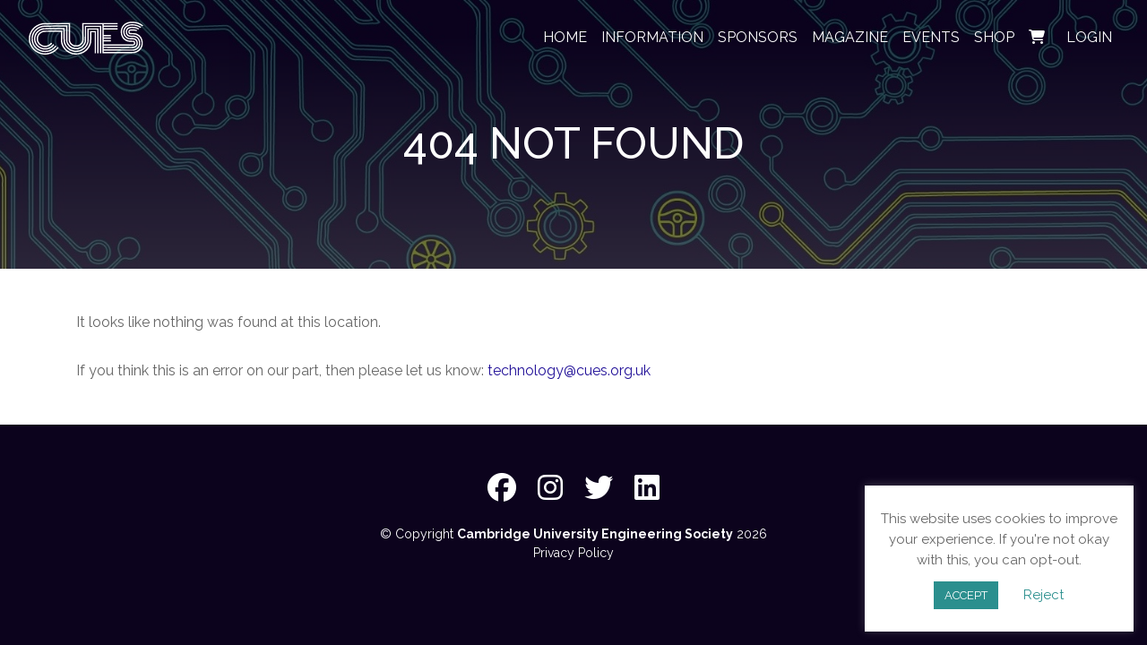

--- FILE ---
content_type: text/css
request_url: https://www.cues.org.uk/wp-content/themes/cues-theme/style.css?ver=5
body_size: 3633
content:
/*
*   Theme Name: Cambridge University Engineering Society
*   Description: CUES main stylesheet
*   Theme URL: https://bootstrapmade.com/regna-bootstrap-onepage-template/
*   Author: BootstrapMade.com, Invictustech
*   Author URL: https://bootstrapmade.com, http://invictustech.in
*/

@import url('https://fonts.googleapis.com/css2?family=Nanum+Myeongjo:wght@400;700;800&display=swap');

:root {
    --cues-main: #15053b;
    --cues-sub: #231299;
	--cues-dlod: #9e1b32;
    --cues-accent: #d5ff00;
    --bg-primary: white;
    --bg-secondary: #f7f7f7;
    --bg-navbar: #0c031d;
    --bg-footer: #0c031d;
    scroll-behavior: smooth;
}

@media (prefers-reduced-motion: reduce) {
    :root {
        scroll-behavior: auto;
    }
}

body {
    background-color: var(--bg-footer);
    color: #666666;
    font-family: "Raleway", sans-serif;
}

main {
    background-color: var(--bg-primary);
}

a {
    color: var(--cues-sub);
}

a:hover, a:active, a:focus {
    color: #2270b1;
    outline: none;
    text-decoration: none;
}

p {
    padding: 0;
    margin: 0 0 30px 0;
}

p:last-child {
    padding: 0;
    margin: 0;
}

h1, h2, h3, h4, h5, h6 {
    font-weight: 400;
    margin: 0 0 20px 0;
    padding: 0;
}

.wp-block-image img {
    /* Fix WordPress image aspect ratio */
    height: auto;
}

.wp-block-embed__wrapper {
    /* Center embedded videos */
    text-align: center;
}

/* Text meant only for screen readers. */

.screen-reader-text {
    border: 0;
    clip: rect(1px, 1px, 1px, 1px);
    -webkit-clip-path: inset(50%);
    clip-path: inset(50%);
    height: 1px;
    margin: -1px;
    overflow: hidden;
    padding: 0;
    position: absolute;
    width: 1px;
    word-wrap: normal !important;
}

/* Extend Bootstrap's spacing classes (5em ~ 80px) */

.pt-6, .py-6 {
    padding-top: 5rem !important;
}

.pb-6, .py-6 {
    padding-bottom: 5rem !important;
}

.sponsor-logo {
    width: 60%;
    height: 6em;
}

/*--------------------------------------------------------------
# Slider Section
--------------------------------------------------------------*/

.slider {
    width: 100%;
    aspect-ratio: 16 / 9;
    margin: auto;
    position: relative;
}

.slider .list .item {
    position: absolute;
    left: 0; top: 0; right: 0; bottom: 0;
    overflow: hidden;
    opacity: 0;
    transition: .5s;
}

.slider .list .item .img {
    width: 100%;
    height: 100%;
    vertical-align: middle;
    object-fit: cover;

}

.slider .list .item .img img {
    width: 100%;
    height: 100%;
    object-fit: cover;
    vertical-align: middle;
}

.slider .list .item .img:after {
    content: '';
    width: 100%;
    height: 100%;
    position: absolute;
    left: 0; bottom: 0;
    background-image: linear-gradient(to top, #000 -20%, transparent);
}

.slider .list .item .content {
    position: absolute;
    left: 10%; bottom: 10%;
    width: 80%;
    color: var(--bg-primary);
}

.slider .list .item .content .title {
    font-size: 40px;
    font-weight: bold;
    margin: 0;
}

.slider .list .item .content p {
    margin-bottom: 10px;
}

.slider .list .item.active {
    opacity: 1;
    z-index: 10;
}

@keyframes showContent {
    to {
        transform: translateY(0);
        filter: blur(0);
        opacity: 1;
    }
}

.slider .list .item.active .content .title,
.slider .list .item.active .content p {
    transform: translateY(30px);
    filter: blur(20px);
    opacity: 0;
    animation: showContent .5s .7s ease-in-out 1 forwards;
}

.slider .list .item.active .content p {
    animation-delay: 1s;
}

.slider button.arrow {
    position: absolute;
    top: 0; bottom: 0;
    z-index: 100;
    width: fit-content;
    min-width: 30px;
    border: none;
    background-color: #5553;
    font-family: "Nanum Myeongjo", serif;
    font-size: 40px;
    font-weight: 700;
    font-style: normal;
    color: white;
    padding-left: 10px; padding-right: 10px;
    transition: background-color .2s ease-in-out 0s;
}

.slider button.arrow:hover {
    background-color: #5559;
}

.slider #prev.arrow {
    left: 0;
}

.slider #next.arrow {
    right: 0;
}

@media screen and (max-width: 768px) {
    .slider .list .item .content .title {
        font-size: 30px;
    }

    .slider .list .item .content p {
        font-size: 12px;
    }

    .slider button.arrow {
        font-size: 30px;
    }
}

/*--------------------------------------------------------------
# Landing Section
--------------------------------------------------------------*/

#landing {
    display: table;
    width: 100%;
    height: 100vh;
    background: url(./assets/img/landing-bg.jpg) top center fixed;
}

/* landing-bg.jpg is 2142x1512 px */

@media (max-aspect-ratio: 2142/1512) {
    #landing {
        background-size: auto 100vh;
    }
}

@media (min-aspect-ratio: 2142/1512) {
    #landing {
        background-size: 100% auto;
    }
}

#landing .landing-container {
    background: rgba(0, 0, 0, 0.5);
    display: table-cell;
    margin: 0;
    padding: 0 10px;
    text-align: center;
    vertical-align: middle;
    opacity: 0;
    visibility: hidden;
    -webkit-animation-fill-mode: forwards;
    animation-fill-mode: forwards;
}

#landing h1 {
    margin: 30px 0 10px 0;
    font-size: 48px;
    font-weight: 700;
    line-height: 56px;
    text-transform: uppercase;
    color: white;
}

@media (max-width: 767.98px) {
    #landing h1 {
        font-size: 28px;
        line-height: 36px;
    }
}

#landing h2 {
    color: #eee;
    margin-left: auto; margin-right: auto;
    text-align: center;
    margin-bottom: 50px;
    font-size: 24px;
}

@media (max-width: 767.98px) {
    #landing h2 {
        font-size: 18px;
        line-height: 24px;
        margin-bottom: 30px;
    }
}

#landing .btn-get-started {
    text-transform: uppercase;
    font-weight: 500;
    font-size: 16px;
    letter-spacing: 1px;
    display: inline-block;
    padding: 8px 28px;
    border-radius: 50px;
    transition: 0.5s;
    margin: 10px;
    border: 2px solid white;
    color: white;
}

#landing .btn-get-started:hover {
    background: var(--cues-sub);
    border: 2px solid var(--cues-sub);
}

#landing img {
    width: 600px;
}

/*--------------------------------------------------------------
# Navigation Menu
--------------------------------------------------------------*/

nav a:not(.dropdown-item) {
    color: white !important;
}

.navbar-brand img {
    max-width: 130px;
}

@media (max-width: 767.98px) {
    .navbar-brand img {
        max-height: 40px;
    }
}

@media (min-width: 768px) {
    .navbar-nav {
        text-transform: uppercase;
    }
}

/* Navbar background change */

nav {
    transition: all 0.5s;
}

.nav-expanded, .nav-scrolled {
    background-color: var(--bg-navbar);
    opacity: 0.9;
}

/* Navbar hover animation */

@media (min-width: 768px) {
    .nav-item {
        position: relative;
    };

    .nav-link::before {
        content: "";
        position: absolute;
        width: 90%;
        height: 2px;
        bottom: 0;
        left: 5%;
        background-color: white;
        visibility: hidden;
        transform: scaleX(0);
        transition: all 0.3s ease-in-out 0s;
    };

    .nav-link:hover::before, .active .nav-link::before {
        visibility: visible;
        transform: scaleX(1);
    };
}

/* Disable Bootstrap's dropdown carets */

nav .dropdown-toggle::after {
    display: none;
}

/*--------------------------------------------------------------
# Sections
--------------------------------------------------------------*/

/* Automatically set alternating background colours */

main section:nth-child(odd), main article:nth-child(odd) {
    background-color: var(--bg-primary);
}

main section:nth-child(even), main article:nth-child(even) {
    background-color: var(--bg-secondary);
}

/* Sections Header
--------------------------------*/

.section-title {
    font-size: 32px;
    color: #111;
    text-transform: uppercase;
    text-align: center;
    font-weight: 700;
    margin-bottom: 5px;
}

.section-header .section-description {
    text-align: center;
    padding-bottom: 40px;
    color: #999;
}

section h1, article h1 {
    text-align: center;
}

/* About Us Section
--------------------------------*/

#about .about-container .title {
    color: #333;
    font-weight: 700;
    font-size: 32px;
}

@media (max-width: 767.98px) {
    #about .about-container .title {
        padding-top: 15px;
    }
}

#about .about-container p {
    line-height: 26px;
}

#about .about-container p:last-child {
    margin-bottom: 0;
}

#about .about-container .icon-box {
    padding: 0 0 30px 0;
}

#about .about-container .icon-box .icon {
    float: left;
    padding: 16px;
    border-radius: 50%;
    border: 2px solid var(--cues-sub);
}

#about .about-container .icon-box .icon i {
    color: var(--cues-sub);
    font-size: 24px;
}

#about .about-container .icon-box .title {
    margin-left: 80px;
    font-weight: 500;
    margin-bottom: 5px;
    font-size: 18px;
    text-transform: uppercase;
}

#about .about-container .icon-box .title a {
    color: #111;
}

#about .about-container .icon-box .description {
    margin-left: 80px;
    line-height: 24px;
    font-size: 14px;
}

#about .more {
    margin-top: 15px;
    text-align: center;
    padding-bottom: 40px;
    font-size: 19px;
}

/*--------------------------------
About CUES (Front page) Section
---------------------------------*/

#about .container {
    position: relative;
}

#about .about-box {
    padding: 0;
    background-color: var(--bg-secondary);
    border: solid 3px var(--bg-primary);
}

#about .about-box .header {
    padding: 10px;
    text-align: center;
    margin: 0 0 0 0;
}

#about .about-box img {
    max-width: 95%;
    object-fit: cover;
    text-align: center;
    margin: 10px 0 10px 0;
}

#about .about-box .title {
    font-size: 36px;
    font-weight: bold;
    margin: 0 0 10px 0;
    display: block;
    color: var(--cues-sub);
}

#about .about-box p.description {
    padding: 0;
    margin: 0 0 20px 0;
    font-size: 12px;
}


/* Facts Section
--------------------------------*/

#facts .counters p {
    padding: 0;
    margin: 0 0 10px 0;
    font-size: 14px;
}

/* Counters (Facts & Trees Sections)
--------------------------------*/

.counters span {
    font-size: 48px;
    display: block;
    color: var(--cues-sub);
}

/* Team Section
--------------------------------*/

#team .member {
    text-align: center;
    margin-bottom: 20px;
    color: #666666;
}

#team .member:hover {
    color: #848484;
}

#team .member h4 {
    font-weight: 700;
    margin-bottom: 2px;
    font-size: 18px;
}

#team .member h3 {
    font-weight: 700;
    margin-bottom: 2px;
    font-size: 17.5px;
}

#team .member span {
    font-style: italic;
    display: block;
    font-size: 13px;
}

#team .more {
    margin-top: 15px;
    text-align: center;
    padding-bottom: 40px;
    font-size: 17px;
}

/* Contact Section
--------------------------------*/

#contact .info {
    color: #333333;
    margin-top: 35px;
    margin-bottom: 30px;
}

#contact .info i {
    font-size: 32px;
    color: var(--cues-sub);
    float: left;
}

#contact .info p {
    padding: 0 0 10px 50px;
    line-height: 22px;
    margin-bottom: 15px;
}

/* Subscribe Section
--------------------------------*/

#subscribe .subscribe-container {
    text-align: center;
    vertical-align: middle;
    opacity: 0;
    visibility: hidden;
    -webkit-animation-fill-mode: forwards;
    animation-fill-mode: forwards;

}

#subscribe .section-header .section-description {
    padding-bottom: 20px;
}

#subscribe .btn-subscribe {
    text-transform: uppercase;
    font-weight: 500;
    font-size: 16px;
    letter-spacing: 1px;
    display: inline-block;
    padding: 8px 28px;
    border-radius: 50px;
    transition: 0.5s;
    margin: 10px;
    border: 2px solid var(--cues-sub);
    color: var(--cues-sub);
}

#subscribe .btn-subscribe:hover {
    background: var(--cues-sub);
    border: 2px solid var(--cues-sub);
    color: white;
}

#subscribe .btn-download {
    text-transform: uppercase;
    font-weight: 500;
    font-size: 16px;
    letter-spacing: 1px;
    display: inline-block;
    padding: 8px 28px;
    border-radius: 50px;
    transition: 0.5s;
    margin: 10px;
    border: 2px solid var(--cues-dlod);
    color: var(--cues-dlod);
}

#subscribe .btn-download:hover {
    background: var(--cues-dlod);
    border: 2px solid var(--cues-dlod);
    color: white;
}

/*-------------------------------
 Check In Page
--------------------------------*/

#check-in .check-in-container {
    text-align: center;
    vertical-align: middle;
    justify-content: center;
    align-items: center;
    opacity: 0;
    visibility: hidden;
    -webkit-animation-fill-mode: forwards;
    animation-fill-mode: forwards;

}

#check-in .section-header .section-description {
    padding-bottom: 20px;
}

#check-in .btn-check-in {
    text-transform: uppercase;
    font-weight: 500;
    font-size: 16px;
    letter-spacing: 1px;
    display: inline-block;
    padding: 8px 28px;
    border-radius: 50px;
    transition: 0.5s;
    margin: 10px;
    background: white;
    border: 2px solid var(--cues-sub);
    color: var(--cues-sub);
}

#check-in .btn-check-in:hover {
    background: var(--cues-sub);
    border: 2px solid var(--cues-sub);
    color: white;
}

#check-in img {
    margin: auto;
}

/*--------------------------------------------------------------
# Footer
--------------------------------------------------------------*/

footer {
    background-color: var(--bg-footer);
    padding: 30px;
    color: white;
    font-size: 14px;
}

footer a {
    color: inherit;
    text-decoration: none;
}

footer a:hover, footer a:active, footer a:focus {
    color: inherit;
    text-decoration: underline;
}

footer i {
    font-size: 32px;
}

/*--------------------------------------------------------------

# About Page
  **********
--------------------------------------------------------------*/

/* Section Heading
--------------------------------*/

.section-header .section-description-team {
    text-align: center;
    padding-top: 15px;
    color: #999;
    font-size: 21px;
}

/* Landing Section
--------------------------------*/

#landing-secondary {
    display: table;
    width: 100%;
    height: 300px;
    background: url(./assets/img/landing-bg-secondary.jpg) top center fixed;
    background-size: auto 80vh;
}

#landing-secondary .landing-container {
    background: rgba(0, 0, 0, 0.5);
    display: table-cell;
    margin: 0;
    padding: 0 10px;
    text-align: center;
    vertical-align: middle;
    opacity: 0;
    visibility: hidden;
    -webkit-animation-fill-mode: forwards;
    animation-fill-mode: forwards;
}

#landing-secondary h1 {
    margin: 30px 0 10px 0;
    font-size: 48px;
    font-weight: 500;
    line-height: 56px;
    text-transform: uppercase;
    color: white;
}

@media (max-width: 767.98px) {
    #landing-secondary h1 {
        font-size: 28px;
        line-height: 36px;
    }
}

#landing-secondary h2 {
    color: #eee;
    margin-bottom: 50px;
    font-size: 24px;
}

@media (max-width: 767.98px) {
    #landing-secondary h2 {
        color: #eee;
        margin-bottom: 50px;
        font-size: 24px;
    }
}

/* Society Section
--------------------------------*/

#society .society-container .title {
    color: #333;
    font-weight: 700;
    font-size: 32px;
}

#society .society-container img {
    opacity: 0;
    visibility: hidden;
    -webkit-animation-fill-mode: forwards;
    animation-fill-mode: forwards;
}

@media (max-width: 767.98px) {
    #society .society-container .title {
        padding-top: 15px;
    }
}

#society .society-container p {
    line-height: 26px;
}

#society .society-container p:last-child {
    margin-bottom: 0;
}

#society .society-container .icon-box {
    background-size: cover;
    padding: 0 0 30px 0;
}

#society .society-container .icon-box .icon {
    float: left;
    padding: 16px;
    border-radius: 50%;
    border: 2px solid var(--cues-sub);
}

#society .society-container .icon-box .icon i {
    color: var(--cues-sub);
    font-size: 24px;
}

#society .society-container .icon-box .title {
    margin-left: 80px;
    font-weight: 500;
    margin-bottom: 5px;
    font-size: 18px;
    text-transform: uppercase;
}

#society .society-container .icon-box .title a {
    color: #111;
}

#society .society-container .icon-box .description {
    margin-left: 80px;
    line-height: 24px;
    font-size: 14px;
}

/*------------------------------------
** Pop-ups
-------------------------------------- */

.pop-up-modal .pop-up-modal-dialog {
    padding: 3rem 1rem;
    min-height: calc(100vh - 2rem);
    margin: 1rem calc(1rem - 8px);
    position: relative;
    z-index: 2;
    box-shadow: 0 0 3rem 1rem rgba(0, 0, 0, 0.5);
}

.pop-up-modal .pop-up-modal-dialog .position {
    font-size: 14px;
    font-style: italic;
}

.pop-up-modal .pop-up-modal-dialog .close-button {
    position: absolute;
    top: 2rem;
    right: 2rem;
}

.pop-up-modal .pop-up-modal-dialog .close-button i {
    line-height: 38px;
}

.pop-up-modal .pop-up-modal-dialog h2 {
    font-size: 2rem;
}

@media (min-width: 768px) {
    .pop-up-modal .pop-up-modal-dialog {
        min-height: 80vh;
        padding: 5rem;
        margin: 0 auto;
    }

    .pop-up-modal .pop-up-modal-dialog h2 {
        font-size: 3rem;
    }
}

@media (min-width: 1200px) {
    .pop-up-modal .pop-up-modal-dialog {
        max-width: 60vw;
    }
}

.btn-colour {
    color: white;
    background: var(--cues-sub);
    border-color: var(--cues-sub);
}

.btn-colour:hover {
    color: white;
    background: #2270B1;
    border-color: #2270B1;
}

/* Constitution */

ol ol ol {
    list-style: lower-latin;
}

/*------------------------------------
** WP-Event-Manager (overriding plugin defaults)
-------------------------------------- */

.wpem-event-listing-box-view {
    /* Fix the problem where "There are no events matching your search." popup changes size between views */
    margin-right: 0 !important;
    margin-left: 0 !important;
}

.event_listing.status-expired .wpem-event-date .wpem-from-date:after {
    content: 'Registration Closed' !important;
}

.event_listing.status-expired .wpem-event-date .wpem-from-date div {
    /* Hide the old, invalid dates (replaced with text) */
    display: none !important;
}

/* ------------------------------------
** WP-Event-Manager, List view
-------------------------------------- */

.event_listing.status-expired .wpem-event-infomation .wpem-event-date .wpem-to-date {
    display: none !important;
}

.event_listing {
    /* Default to the event available color scheme */
    border-color: var(--cues-sub) !important;
}

.event_listing.status-expired {
    /* Mark invalid events */
    border-color: #ddd !important;
}

/* ------------------------------------
** WP-Event-Manager, Box view
-------------------------------------- */

.event_listing.status-expired .wpem-event-banner .wpem-event-date .wpem-from-date {
    background-color: lightgray !important;
}

.event_listing.status-expired .wpem-event-banner .wpem-event-date {
    color: var(--cues-main) !important;
    font-weight: bold !important;
}

.wpem-form-group.fieldset-registration {
    display: none;
}

/* ------------------------------------
** Overriding WP Event Manager styles
-------------------------------------- */

.event-manager-pagination-2 ul.page-numbers li .page-numbers {
    border-color: var(--bg-secondary);
    background-color: var(--bg-primary);
    color: var(--cues-main) !important;
}

.event-manager-pagination ul.page-numbers li .page-numbers.current, .event-manager-pagination-2 ul.page-numbers li .page-numbers.current {
    border-color: var(--cues-sub);
    background-color: var(--cues-sub);
    color: var(--bg-primary) !important;
}

.event_listings a.load_more_events {
    color: var(--cues-sub) !important;
    background-color: var(--bg-secondary);
}

.event_listings a.load_more_events:hover {
    color: var(--bg-primary) !important;
    background-color: var(--cues-sub);
}


--- FILE ---
content_type: text/javascript
request_url: https://www.cues.org.uk/wp-content/themes/cues-theme/assets/js/main.js?ver=5
body_size: 756
content:
'use strict';

window.addEventListener('DOMContentLoaded', () => {
    // Bind jQuery
    const $ = jQuery;

    // Initiate wow.js
    new WOW().init();

    // Navbar background colour change
    const nav = document.querySelector('nav');

    window.addEventListener('scroll', () => nav.classList.toggle('nav-scrolled', window.scrollY > 100));

    // Trigger the scroll handler (the page might already be scrolled)
    window.dispatchEvent(new Event('scroll'));

    $('#navbarNav').on('show.bs.collapse', () => nav.classList.add('nav-expanded'));
    $('#navbarNav').on('hide.bs.collapse', () => nav.classList.remove('nav-expanded'));

    // Hide navbar
    $('nav .nav-link, nav .dropdown-item').on('click', event => {
        if (!event.target.classList.contains('dropdown-toggle'))
            $('.navbar-collapse').collapse('hide');
    });

    /**
     * Navbar dropdown animations using animate.css.
     * d-block is added when a dropdown is shown to ensure that it remains
     * visible until the animation has finished, and is subsequently removed
     * to actually hide the dropdown (otherwise it would remain open but invisible).
     */
    $('.dropdown').on('show.bs.dropdown', event => {
        if (!nav.classList.contains('nav-expanded')) {
            const classList = event.target.querySelector('.dropdown-menu').classList;

            classList.remove('fadeOut');
            classList.add('fadeIn', 'animated', 'faster', 'd-block');
        }
    });

    $('.dropdown').on('hide.bs.dropdown', event => {
        if (!nav.classList.contains('nav-expanded')) {
            const classList = event.target.querySelector('.dropdown-menu').classList;

            classList.remove('fadeIn');
            classList.add('fadeOut', 'animated', 'faster');

            event.target.addEventListener('animationend', () =>
                classList.remove('d-block'), { 'once': true, 'passive': true });
        }
    });

    // CountUp.js & Waypoints
    for (const i of document.querySelectorAll('[data-toggle="counter-up"]')) {
        const target_value = parseInt(i.innerText);
        const animation = new countUp.CountUp(i, target_value, { duration: 1 });

        new Waypoint({
            element: i,
            handler: function () {
                animation.start();
                this.destroy();
            },
            offset: 'bottom-in-view'
        });
    }

    // Polyfill for scroll-behavior: smooth
    if (!('scrollBehavior' in document.documentElement.style) && !window.matchMedia('(prefers-reduced-motion: reduce)').matches) {
        $('a[href^="#"]').click(event => {
            const href = event.target.hash;

            $('html, body').animate({
                scrollTop: $(href).offset().top
            }, 500, () => window.location.hash = href);

            return false;
        });
    }
});


--- FILE ---
content_type: text/javascript
request_url: https://www.cues.org.uk/wp-content/themes/cues-theme/assets/js/slider.js?ver=5
body_size: -35
content:
'use strict';

window.addEventListener('DOMContentLoaded', () => {

    const items = document.querySelectorAll('.slider .list .item');
    const next = document.getElementById('next');
    const prev = document.getElementById('prev');
    const itemCount = items.length;
    const sliderRefreshTime = 6000;

    let itemActive = 0;
    if (itemCount > 0 && !items[itemActive].classList.contains('active')) {
	items[itemActive].classList.add('active');
    }
    
    if (next) {    
        next.addEventListener('click', event => {
            itemActive = itemActive < itemCount - 1 ? itemActive + 1 : 0;
            showSlide();
        }); 
    }
    if (prev) {
        prev.addEventListener('click', event => {
            itemActive = itemActive > 0 ? itemActive - 1 : itemCount - 1;
            showSlide();
        });
    }
    
    window.refreshInterval = setInterval(() => {
        if (next) {next.click(); }
    }, sliderRefreshTime)
 
    function showSlide() {
        
        let currentActiveItem = document.querySelector('.slider .list .item.active');
        currentActiveItem.classList.remove('active');
        items[itemActive].classList.add('active');
        
        clearInterval(window.refreshInterval);
        window.refreshInterval = setInterval(() => {
            next.click();
        }, sliderRefreshTime)
    }

});


--- FILE ---
content_type: image/svg+xml
request_url: https://www.cues.org.uk/wp-content/themes/cues-theme/assets/img/logo_white.svg?v=1
body_size: 2043
content:
<?xml version="1.0" encoding="UTF-8"?>
<svg width="1200px" height="395px" viewBox="0 0 11000 3200" xmlns="http://www.w3.org/2000/svg">
    <g fill="#fff">
        <path d="m1487.2 3132.9c-379-36-750-218-999-488-177-192-309-448-366-713-26-118-27-419-1-538 57-263 178-507 348-698 211-237 507-407 851-486 92-21 106-21 1381-24l1287-4v798c0 493 4 823 10 863 28 178 177 338 380 406 69 24 278 26 355 5 192-54 358-217 394-389 8-36 11-306 11-867v-815h1675 1675v60 60h-655-655v60 60h655 655v65 65h-655-655v60 60h655 655v65 65h-655-655v245 245h335 335v60 60h-335-335v60 60h335 335v65 65h-335-335v60 60h335 335v60 60h-335-335v140 140h1363c942 0 1374-3 1401-11 61-17 86-49 86-108 0-38-6-56-24-78l-24-28-209-7c-264-8-363-28-517-104-167-84-283-201-371-374-120-237-138-576-43-820 38-99 111-211 188-290 150-154 326-242 568-286 118-21 393-21 534 0 226 35 459 121 620 229 87 60 155 114 147 120-2 2-23 18-46 36-24 18-48 29-54 25-7-4-41-29-76-56-76-57-236-137-347-173-301-97-650-106-906-23-132 42-238 106-331 198-173 172-250 377-236 630 23 389 244 660 608 745 51 12 134 19 269 22 107 2 211 9 230 15 90 27 140 106 140 218-1 122-57 191-183 225-59 16-163 17-1425 14l-1362-4v53 52h803c441 0 1046 5 1343 11 611 12 645 10 762-47 123-60 182-159 182-305 0-106-31-190-93-254-75-77-110-86-387-95-249-9-299-18-418-76-139-68-258-209-315-373-39-113-49-304-23-425 35-155 140-310 268-398 135-91 279-135 478-145 340-17 695 80 903 245l37 30-37 29c-21 16-43 33-49 36-7 4-41-13-76-36-235-158-677-230-964-157-185 47-326 153-397 300-44 90-57 152-57 274 0 111 19 195 64 284 64 128 160 211 298 259 67 24 92 27 308 33 300 10 358 27 463 139 89 95 121 192 115 355-3 100-7 118-35 178-59 125-169 212-323 254-76 21 34 20-1667 9l-1183-7v61 61h658c361 0 954 5 1317 10 430 6 695 6 760-1 194-19 321-73 431-183 120-121 172-263 161-440-10-164-65-294-166-395-113-112-231-151-460-151-318 0-439-39-538-173-135-183-117-477 39-629 106-103 250-148 476-148 222 0 427 44 572 121 109 59 109 59 55 102l-47 36-61-34c-125-68-307-105-512-105-201 0-321 37-400 121-70 75-89 126-89 234 0 154 54 259 160 311 57 28 64 29 279 36 131 4 250 13 294 22 94 20 222 82 289 141 230 204 299 575 160 864-32 68-57 101-127 171-73 75-100 95-183 134-60 30-132 55-190 67-91 20-123 21-1485 19l-1393-2v61 61h1374c1186 0 1385-2 1462-15 372-64 616-274 705-605 29-107 29-302 0-424-66-275-246-477-501-561-109-36-185-45-371-45-196 0-251-12-297-64-40-46-56-98-56-177 0-146 94-218 303-235 149-12 384 23 505 75l48 21-47 37-48 36-75-18c-145-34-451-37-511-6-32 18-61 62-61 93 0 38 26 94 48 104 9 4 118 11 242 15 263 8 327 21 485 98 272 134 441 397 475 740 31 309-67 585-277 781-124 116-277 194-472 243-85 21-95 21-1573 24l-1488 3v-1355-1355h-890-889l-4 782c-3 839-2 811-54 928-74 165-268 320-460 367-104 25-287 23-388-6-238-67-424-245-479-458-14-53-16-164-16-837v-776h-1171c-1007 0-1186 2-1276 16-367 54-713 256-929 543-72 96-171 287-208 401-56 175-73 440-41 626 40 226 148 450 312 644 277 330 763 523 1205 480 410-39 750-223 1018-547l35-43 47 36c57 42 58 37-45 155-227 260-572 450-912 504-118 19-309 26-416 15z" />
        <path d="m4410.2 3132.9c-557-54-1046-436-1217-953-60-182-65-240-65-729v-438h-793c-752 0-798 1-869 19-231 59-412 230-479 451-17 57-23 99-22 175 0 183 56 318 183 446 275 277 711 274 986-7l70-72 47 34 48 35-20 27c-10 15-45 52-77 83-105 99-198 152-341 195-76 23-106 27-223 27-118 0-146-4-225-27-265-80-453-258-542-511-25-73-28-92-28-225 0-125 3-154 23-214 88-262 270-440 537-526 64-21 97-24 400-31 182-4 581-8 888-8l557-1v433c0 477 8 606 45 751 28 114 100 269 175 382 65 97 231 263 326 326 150 99 335 177 514 215 107 22 390 25 495 4 485-95 862-415 1015-861 50-148 52-175 57-702l5-498h279 279v1040 1040h-60-60v-980-980h-160-160v433c0 414-1 437-24 548-97 477-462 874-951 1034-178 59-415 83-613 65z" />
        <path d="m6558.2 1907.9v-1105h-399-400l-4 557c-4 603-5 616-63 768-136 363-428 622-819 726-113 30-130 32-300 33-143 1-197-3-260-18-411-96-703-334-859-699-76-178-79-202-83-834l-5-563h-887c-562 0-918 4-971 11-229 28-458 156-601 336-65 82-139 224-164 318-23 84-31 280-15 369 47 270 229 510 482 637 129 65 232 91 388 96 158 6 275-14 403-67 139-58 304-181 371-279l28-40 49 32c27 18 49 37 49 42 0 14-96 123-150 171-113 101-262 181-425 231-84 25-103 27-280 27-169 1-200-2-275-22-383-105-665-388-757-760-12-46-17-111-17-212 0-178 21-277 93-425 61-125 117-201 225-302 132-124 308-218 486-258 88-20 667-33 1568-34l532-1v599c0 658 3 694 60 854 49 133 118 237 239 357 161 160 319 245 542 290 90 19 126 21 264 17 198-7 305-32 456-107 262-131 450-351 536-625l28-90 3-627 3-628h529 530v1165 1165h-65-65v-1105z" />
        <path d="m6808.2 1782.9v-1230h-650-650v650c0 716-1 731-62 878-107 257-338 454-625 534-66 19-105 22-253 22-151 1-186-2-257-22-167-45-304-122-422-236-115-111-196-244-243-398-22-72-22-83-26-760l-3-688h-982c-579 0-1029 4-1097 10-585 52-1032 493-1066 1055-19 302 99 613 316 833 161 164 393 285 635 333 102 20 349 18 453-5 281-60 517-205 699-430l31-38 46 31c25 18 46 37 46 44 0 20-134 169-204 227-246 203-543 310-859 310-672 0-1235-499-1286-1140-14-177 6-344 61-500 148-420 531-741 983-825 103-20 801-33 1797-34l557-1 3 758 3 757 32 84c99 255 320 442 598 502 95 21 304 15 400-10 245-65 436-219 535-434 66-141 64-110 68-904l3-723h770 769v1290 1290h-60-60v-1230z" />
    </g>
</svg>
